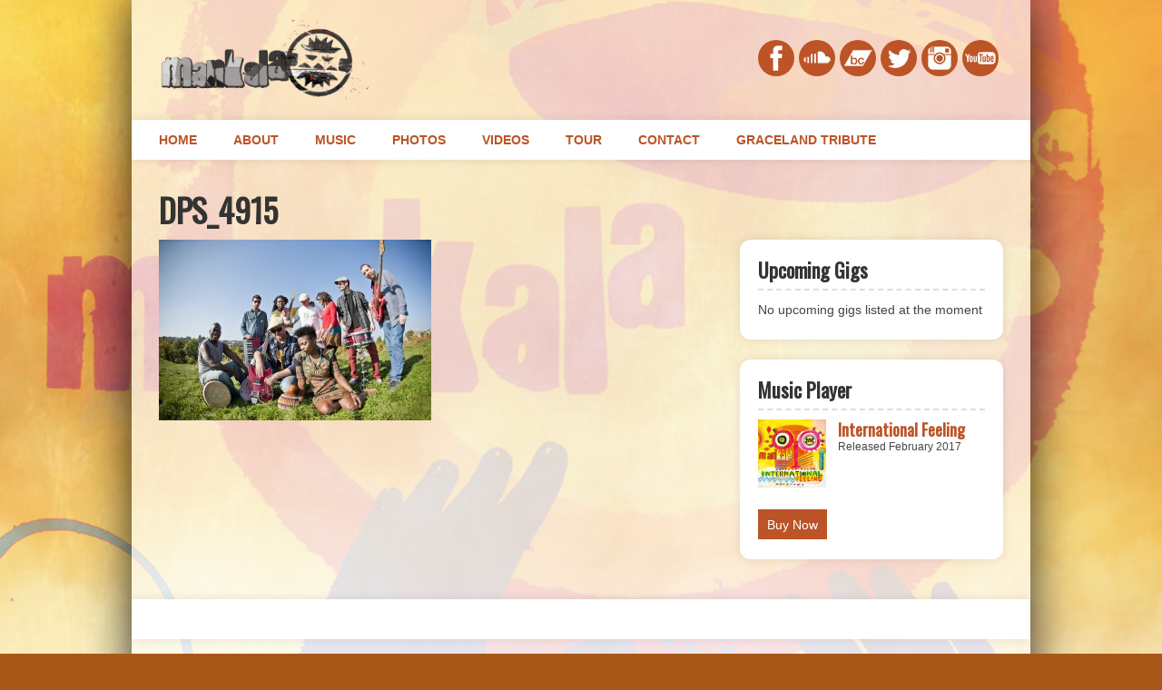

--- FILE ---
content_type: text/html; charset=UTF-8
request_url: http://www.mankalaband.com/latest-photos/dps_4915/
body_size: 4660
content:
<!DOCTYPE HTML>
<html lang="en-US">
<head>
	<meta http-equiv="Content-Type" content="text/html; charset=UTF-8" />
	<meta name="viewport" content="width=device-width, initial-scale=1.0">
	<title>DPS_4915 | Mankala</title>
	<link rel="pingback" href="http://www.mankalaband.com/xmlrpc.php" />
	 	<link rel='dns-prefetch' href='//www.mankalaband.com' />
<link rel='dns-prefetch' href='//s.w.org' />
<link rel="alternate" type="application/rss+xml" title="Mankala &raquo; Feed" href="http://www.mankalaband.com/feed/" />
<link rel="alternate" type="application/rss+xml" title="Mankala &raquo; Comments Feed" href="http://www.mankalaband.com/comments/feed/" />
<link rel="alternate" type="application/rss+xml" title="Mankala &raquo; DPS_4915 Comments Feed" href="http://www.mankalaband.com/latest-photos/dps_4915/feed/" />
		<script type="text/javascript">
			window._wpemojiSettings = {"baseUrl":"https:\/\/s.w.org\/images\/core\/emoji\/12.0.0-1\/72x72\/","ext":".png","svgUrl":"https:\/\/s.w.org\/images\/core\/emoji\/12.0.0-1\/svg\/","svgExt":".svg","source":{"concatemoji":"http:\/\/www.mankalaband.com\/wp-includes\/js\/wp-emoji-release.min.js?ver=5.2.23"}};
			!function(e,a,t){var n,r,o,i=a.createElement("canvas"),p=i.getContext&&i.getContext("2d");function s(e,t){var a=String.fromCharCode;p.clearRect(0,0,i.width,i.height),p.fillText(a.apply(this,e),0,0);e=i.toDataURL();return p.clearRect(0,0,i.width,i.height),p.fillText(a.apply(this,t),0,0),e===i.toDataURL()}function c(e){var t=a.createElement("script");t.src=e,t.defer=t.type="text/javascript",a.getElementsByTagName("head")[0].appendChild(t)}for(o=Array("flag","emoji"),t.supports={everything:!0,everythingExceptFlag:!0},r=0;r<o.length;r++)t.supports[o[r]]=function(e){if(!p||!p.fillText)return!1;switch(p.textBaseline="top",p.font="600 32px Arial",e){case"flag":return s([55356,56826,55356,56819],[55356,56826,8203,55356,56819])?!1:!s([55356,57332,56128,56423,56128,56418,56128,56421,56128,56430,56128,56423,56128,56447],[55356,57332,8203,56128,56423,8203,56128,56418,8203,56128,56421,8203,56128,56430,8203,56128,56423,8203,56128,56447]);case"emoji":return!s([55357,56424,55356,57342,8205,55358,56605,8205,55357,56424,55356,57340],[55357,56424,55356,57342,8203,55358,56605,8203,55357,56424,55356,57340])}return!1}(o[r]),t.supports.everything=t.supports.everything&&t.supports[o[r]],"flag"!==o[r]&&(t.supports.everythingExceptFlag=t.supports.everythingExceptFlag&&t.supports[o[r]]);t.supports.everythingExceptFlag=t.supports.everythingExceptFlag&&!t.supports.flag,t.DOMReady=!1,t.readyCallback=function(){t.DOMReady=!0},t.supports.everything||(n=function(){t.readyCallback()},a.addEventListener?(a.addEventListener("DOMContentLoaded",n,!1),e.addEventListener("load",n,!1)):(e.attachEvent("onload",n),a.attachEvent("onreadystatechange",function(){"complete"===a.readyState&&t.readyCallback()})),(n=t.source||{}).concatemoji?c(n.concatemoji):n.wpemoji&&n.twemoji&&(c(n.twemoji),c(n.wpemoji)))}(window,document,window._wpemojiSettings);
		</script>
		<style type="text/css">
img.wp-smiley,
img.emoji {
	display: inline !important;
	border: none !important;
	box-shadow: none !important;
	height: 1em !important;
	width: 1em !important;
	margin: 0 .07em !important;
	vertical-align: -0.1em !important;
	background: none !important;
	padding: 0 !important;
}
</style>
	<link rel='stylesheet' id='wp-block-library-css'  href='http://www.mankalaband.com/wp-includes/css/dist/block-library/style.min.css?ver=5.2.23' type='text/css' media='all' />
<link rel='stylesheet' id='custom-mediaelement-css'  href='http://www.mankalaband.com/wp-content/themes/soultheme/library/css/mediaelement/mediaelement.min.css?ver=20140416' type='text/css' media='all' />
<link rel='stylesheet' id='screen-css'  href='http://www.mankalaband.com/wp-content/themes/soultheme-child/style.css?ver=1.0' type='text/css' media='screen' />
<script type='text/javascript' src='http://www.mankalaband.com/wp-includes/js/jquery/jquery.js?ver=1.12.4-wp'></script>
<script type='text/javascript' src='http://www.mankalaband.com/wp-includes/js/jquery/jquery-migrate.min.js?ver=1.4.1'></script>
<link rel='https://api.w.org/' href='http://www.mankalaband.com/wp-json/' />
<link rel="EditURI" type="application/rsd+xml" title="RSD" href="http://www.mankalaband.com/xmlrpc.php?rsd" />
<link rel="wlwmanifest" type="application/wlwmanifest+xml" href="http://www.mankalaband.com/wp-includes/wlwmanifest.xml" /> 
<meta name="generator" content="WordPress 5.2.23" />
<link rel='shortlink' href='http://www.mankalaband.com/?p=1830' />
<link rel="alternate" type="application/json+oembed" href="http://www.mankalaband.com/wp-json/oembed/1.0/embed?url=http%3A%2F%2Fwww.mankalaband.com%2Flatest-photos%2Fdps_4915%2F" />
<link rel="alternate" type="text/xml+oembed" href="http://www.mankalaband.com/wp-json/oembed/1.0/embed?url=http%3A%2F%2Fwww.mankalaband.com%2Flatest-photos%2Fdps_4915%2F&#038;format=xml" />
<link href="http://fonts.googleapis.com/css?family=Oswald:400" rel="stylesheet" type="text/css">	<!-- Customizer CSS -->

	<style type="text/css">

		h1, h2, h3, h4, h5, h6 { color: #333333; font-family: Oswald, Helvetica, Arial, sans-serif; text-transform: none; } #site-logo { height: 88px; }#site-logo img { max-height: 88px; }body, #menu-footer-menu a, .wp-playlist-caption, .wp-playlist .wp-playlist-playing .wp-playlist-caption, .wp-playlist .wp-playlist-playing .wp-playlist-item-length { color: #444444; } a, .title-color, .wp-playlist-item:hover .wp-playlist-caption { color: #bc5427; } a:hover, #menu-footer-menu a:hover { color: #d8871e; } input[type="submit"], .icon-social,	.widget .button, .pagination li a { background-color: #bc5427; } input[type="submit"]:hover, .icon-social:hover,	.widget .button:hover, .pagination li a:hover, .pagination li.active a { background-color: #d8871e; } 	</style>
	<style>body { background-color: #a85719; }</style>
</head>

<body class="attachment attachment-template-default attachmentid-1830 attachment-jpeg custom-background">


<div id="page" class="hfeed site">

	
	<header id="masthead" class="site-header" role="banner">

				<div id="site-logo">
			<a href="http://www.mankalaband.com/" title="Mankala" rel="home">
				<img src="http://www.mankalaband.com/wp-content/uploads/2015/10/LogoLogoTypeBW20152.png" alt="Mankala">
			</a>
		</div>
		<div id="social-menu"><h3 class="toggle-button toggle-social">Social</h3><div id="social-networks"><ul class="social-network-menu"><li><a class="icon-social icon-facebook" href="http://www.facebook.com/mankalaband" target="blank">facebook</a></li><li><a class="icon-social icon-soundcloud" href="http://soundcloud.com/mankala-band" target="blank">soundcloud</a></li><li><a class="icon-social icon-bandcamp" href="https://mankalaband.bandcamp.com" target="blank">bandcamp</a></li><li><a class="icon-social icon-twitter" href="https://twitter.com/Mankalaband" target="blank">twitter</a></li><li><a class="icon-social icon-instagram" href="https://instagram.com/mankalaband/" target="blank">instagram</a></li><li><a class="icon-social icon-youtube" href="https://www.youtube.com/user/TheMankalaBand/videos" target="blank">youtube</a></li></ul></div><!-- #social-networks --></div><!-- #social-menu --><nav id="main-menu" class="site-navigation group" role="navigation"><h3 class="toggle-button toggle-menu">Menu</h3><div class="menu-main-menu-container"><ul id="menu-main-menu" class="menu"><li id="menu-item-1804" class="menu-item menu-item-type-post_type menu-item-object-page menu-item-home menu-item-1804"><a href="http://www.mankalaband.com/">Home</a></li>
<li id="menu-item-171" class="menu-item menu-item-type-post_type menu-item-object-page menu-item-171"><a href="http://www.mankalaband.com/about-the-band/">About</a></li>
<li id="menu-item-41" class="menu-item menu-item-type-post_type menu-item-object-page menu-item-41"><a href="http://www.mankalaband.com/music/">Music</a></li>
<li id="menu-item-904" class="menu-item menu-item-type-custom menu-item-object-custom menu-item-has-children menu-item-904"><a href="#">Photos</a>
<ul class="sub-menu">
	<li id="menu-item-128" class="menu-item menu-item-type-post_type menu-item-object-page menu-item-128"><a href="http://www.mankalaband.com/latest-photos/">Current Photos</a></li>
	<li id="menu-item-910" class="menu-item menu-item-type-post_type menu-item-object-page menu-item-910"><a href="http://www.mankalaband.com/along-the-way/">Along The Way</a></li>
	<li id="menu-item-928" class="menu-item menu-item-type-post_type menu-item-object-page menu-item-928"><a href="http://www.mankalaband.com/the-beginning/">The Beginning</a></li>
</ul>
</li>
<li id="menu-item-1313" class="menu-item menu-item-type-custom menu-item-object-custom menu-item-has-children menu-item-1313"><a href="#">Videos</a>
<ul class="sub-menu">
	<li id="menu-item-39" class="menu-item menu-item-type-post_type menu-item-object-page menu-item-39"><a href="http://www.mankalaband.com/videos/">Current Videos</a></li>
	<li id="menu-item-1316" class="menu-item menu-item-type-post_type menu-item-object-page menu-item-1316"><a href="http://www.mankalaband.com/archive-videos/">Archive Videos</a></li>
</ul>
</li>
<li id="menu-item-567" class="menu-item menu-item-type-custom menu-item-object-custom menu-item-has-children menu-item-567"><a href="#">Tour</a>
<ul class="sub-menu">
	<li id="menu-item-161" class="menu-item menu-item-type-post_type menu-item-object-page menu-item-161"><a href="http://www.mankalaband.com/upcoming-gigs/">Upcoming Gigs</a></li>
	<li id="menu-item-160" class="menu-item menu-item-type-post_type menu-item-object-page menu-item-160"><a href="http://www.mankalaband.com/past-gigs/">Past Gigs</a></li>
</ul>
</li>
<li id="menu-item-43" class="menu-item menu-item-type-post_type menu-item-object-page menu-item-43"><a href="http://www.mankalaband.com/contact/">Contact</a></li>
<li id="menu-item-2661" class="menu-item menu-item-type-post_type menu-item-object-page menu-item-2661"><a href="http://www.mankalaband.com/graceland-tribute/">Graceland Tribute</a></li>
</ul></div></nav>
	</header><!-- #masthead -->

		
		
	<div id="main" class="site-main group">
<div id="main-content" class="main-content">

	<div id="primary" class="content-area">

		<div id="content" class="site-content" role="main">
			
		
<article id="post-1830" class="post-1830 attachment type-attachment status-inherit hentry">

	<header class="page-header"><h1 class="page-title">DPS_4915</h1></header>
	<div class="entry-content">

		<p class="attachment"><a href='http://www.mankalaband.com/wp-content/uploads/2014/06/DPS_4915.jpg'><img width="300" height="199" src="http://www.mankalaband.com/wp-content/uploads/2014/06/DPS_4915-300x199.jpg" class="attachment-medium size-medium" alt="" srcset="http://www.mankalaband.com/wp-content/uploads/2014/06/DPS_4915-300x199.jpg 300w, http://www.mankalaband.com/wp-content/uploads/2014/06/DPS_4915-930x619.jpg 930w, http://www.mankalaband.com/wp-content/uploads/2014/06/DPS_4915.jpg 1200w" sizes="(max-width: 300px) 100vw, 300px" /></a></p>

	</div><!-- .entry-content -->

</article><!-- #post-## -->
		</div><!-- #content -->

	</div><!-- #primary -->
	
	
<div id="secondary">

	
	<div id="primary-sidebar" class="primary-sidebar widget-area" role="complementary">

		<aside id="soultheme_gigs_widget-4" class="widget soultheme_gigs_widget"><h3 class="widget-title title"><span>Upcoming Gigs</span></h3>No upcoming gigs listed at the moment</aside><aside id="soultheme_music_widget-4" class="widget soultheme_music_widget"><h3 class="widget-title title"><span>Music Player</span></h3>
	<div class="music-widget-item music-item">

		<div class="music-item-header group">		

			<div class="music-thumb">
	
				<a href="http://www.mankalaband.com/music/international-feeling/" title="Permalink to International Feeling" rel="bookmark">
					<img width="150" height="150" src="http://www.mankalaband.com/wp-content/uploads/2016/12/Front-Cover-AWAL-150x150.jpg" class="attachment-thumbnail size-thumbnail wp-post-image" alt="" srcset="http://www.mankalaband.com/wp-content/uploads/2016/12/Front-Cover-AWAL-150x150.jpg 150w, http://www.mankalaband.com/wp-content/uploads/2016/12/Front-Cover-AWAL-300x300.jpg 300w, http://www.mankalaband.com/wp-content/uploads/2016/12/Front-Cover-AWAL-930x930.jpg 930w, http://www.mankalaband.com/wp-content/uploads/2016/12/Front-Cover-AWAL.jpg 1500w" sizes="(max-width: 150px) 100vw, 150px" />				</a>
	
			</div><!-- .music-thumb -->
	
			<div class="music-info">
	
				<h4 class="music-title">
					<a href="http://www.mankalaband.com/music/international-feeling/" title="Permalink to International Feeling" rel="bookmark">
						International Feeling					</a>
				</h4>
	
									<p class="strapline music-strapline">
						Released February 2017					</p>
					
			</div><!-- .music-info -->
	
		</div><!-- .music-item-header -->

		
		<div class="music-links">

						<a class="button" href="https://mankalaband.bandcamp.com/album/international-feeling">
				Buy Now			</a>
				
			
		</div><!-- .music-links -->

	</div><!-- .music-widget-item -->
	
	
	</aside>
	</div><!-- #primary-sidebar -->

	
</div><!-- #secondary -->	
</div><!-- #main-content -->


	</div><!-- #main -->

	
	<div id="pre-footer"></div>
	<footer id="colophon" class="site-footer" role="contentinfo">

		<div id="footer-content" class="group"><nav id="footer-menu" class="site-navigation group" role="navigation"></nav><div class="site-info"><p>&copy; Mankala 2026 <span class="meta-sep">|</span> All rights reserved<p class="website-credits">Proudly powered by <a href="https://wordpress.org/" title="WordPress">WordPress</a> and <a href="http://www.soultheme.com/" title="SoulTheme" rel="nofollow">SoulTheme</a></p></div><!-- .site-info --></div> <!-- #footer-content -->
	</footer><!-- #colophon -->

	
</div><!-- #page -->


<script type='text/javascript' src='http://www.mankalaband.com/wp-includes/js/comment-reply.min.js?ver=5.2.23'></script>
<script type='text/javascript' src='http://www.mankalaband.com/wp-content/themes/soultheme/library/js/respond.js?ver=1.4.2'></script>
<script type='text/javascript' src='http://www.mankalaband.com/wp-content/themes/soultheme/library/js/jquery.fitvids.js?ver=1.1'></script>
<script type='text/javascript' src='http://www.mankalaband.com/wp-content/themes/soultheme/library/js/script.js?ver=1.0'></script>
<script type='text/javascript' src='http://www.mankalaband.com/wp-content/themes/soultheme/library/js/backstretch.min.js?ver=1.0.0'></script>
<script type='text/javascript'>
/* <![CDATA[ */
var BackStretchImg = {"src":"http:\/\/www.mankalaband.com\/wp-content\/uploads\/2015\/04\/DemoCoverColourfullWebWallPaper2.jpg"};
/* ]]> */
</script>
<script type='text/javascript' src='http://www.mankalaband.com/wp-content/themes/soultheme/library/js/backstretch-set.js?ver=1.0.0'></script>
<script type='text/javascript' src='http://www.mankalaband.com/wp-includes/js/wp-embed.min.js?ver=5.2.23'></script>

</body>
</html>

--- FILE ---
content_type: text/css
request_url: http://www.mankalaband.com/wp-content/themes/soultheme-child/style.css?ver=1.0
body_size: 470
content:
/*
Theme Name:   Mankala
Theme URI:    http://www.mankalaband.com
Description:  Child theme for Mankala
Version:      1.0
Author:       SoulTheme
Author URI:   http://www.soultheme.com
Template:     soultheme
*/

@import url("../soultheme/style.css");

/* Theme customization starts here
-------------------------------------------------------------- */

#page {
	background: #FFF;
	background: rgba(255,255,255,0.65);
}

#site-logo {
	height: 110px;
}
#site-logo img {
	max-height: 110px;
}

hr {
	height: 10px;
	width: 105%;
	margin-left: -2.5%;
	background: url('../soultheme/images/shadow-930.png');
	background-size: 100% 10px;
	border: none;
}


/* Drop sidebar to align with text */
@media only screen and (min-width: 760px) {
	#secondary {
		padding-top: 44px;
	}
	.single-soultheme_music #secondary {
		padding-top: 144px
	}
}


--- FILE ---
content_type: text/css
request_url: http://www.mankalaband.com/wp-content/themes/soultheme/style.css
body_size: 8221
content:
/*
Theme Name:   SoulTheme
Theme URI:    http://www.soultheme.com
Description:  SoulTheme's parent theme for bands and musicians.
Version:      1.0.1
Author:       SoulTheme
Author URI:   http://www.soultheme.com
Tags: 				responsive-layout, custom-background, custom-colors, custom-menu, full-width-template, translation-ready 
License:      GNU General Public License version 3.0
License URI:  http://www.gnu.org/licenses/gpl-3.0.html

*/
/* Reset / Normalise Styles ------------------------------
------------------------------------------------------- */
html, body, div, span, object, iframe,
h1, h2, h3, h4, h5, h6, p, blockquote, pre,
abbr, address, cite, code,
del, dfn, em, img, ins, kbd, q, samp,
small, strong, sub, sup, var,
b, i,
dl, dt, dd, ol, ul, li,
fieldset, form, label, legend,
table, caption, tbody, tfoot, thead, tr, th, td,
article, aside, canvas, details, figcaption, figure,
footer, header, hgroup, menu, nav, section, summary,
time, mark, audio, video {
  margin: 0;
  padding: 0;
  border: 0;
  outline: 0;
  font-size: 100%;
  vertical-align: baseline;
  background: transparent;
}

article, aside, details, figcaption, figure,
footer, header, hgroup, menu, nav, section {
  display: block;
}

ol, ul {
  list-style: none;
}

blockquote, q {
  quotes: none;
}

blockquote:before, blockquote:after,
q:before, q:after {
  content: '';
  content: none;
}

a {
  margin: 0;
  padding: 0;
  font-size: 100%;
  vertical-align: baseline;
  background: transparent;
}

ins {
  background-color: #ff9;
  color: #000;
  text-decoration: none;
}

mark {
  background-color: #ff9;
  color: #000;
  font-style: italic;
  font-weight: bold;
}

del {
  text-decoration: line-through;
}

abbr[title], dfn[title] {
  border-bottom: 1px dotted;
  cursor: help;
}

table {
  border-collapse: collapse;
  border-spacing: 0;
}

hr {
  display: block;
  height: 1px;
  border: 0;
  border-top: 1px solid #cccccc;
  margin: 1em 0;
  padding: 0;
}

input, select {
  vertical-align: middle;
}

sub {
  vertical-align: sub;
  font-size: smaller;
}

sup {
  vertical-align: super;
  font-size: smaller;
}

*, *:before, *:after {
  -webkit-box-sizing: border-box;
  -moz-box-sizing: border-box;
  box-sizing: border-box;
}

/* Basic Styles and Typography ---------------------------
------------------------------------------------------- */
body {
  background: #ac5220;
  color: #787878;
  font-family: Helvetica, Arial, sans-serif;
  font-size: 14px;
  line-height: 22px;
}

a {
  color: #c55d24;
  text-decoration: none;
  -webkit-transition-property: color;
  -moz-transition-property: color;
  -o-transition-property: color;
  transition-property: color;
  -webkit-transition-duration: 0.2s;
  -moz-transition-duration: 0.2s;
  -o-transition-duration: 0.2s;
  transition-duration: 0.2s;
}
a:hover {
  color: #333333;
}

h1 {
  font-size: 36px;
  line-height: 44px;
  margin: 11px 0;
  padding: 11px 0;
}

h1.page-title {
  margin: 0;
}

h2 {
  font-size: 30px;
  line-height: 33px;
  margin: 11px 0;
  padding: 11px 0;
}

h3 {
  font-size: 22px;
  line-height: 22px;
  margin: 11px 0 0;
  padding: 11px 0;
}

h4 {
  font-size: 18px;
  line-height: 22px;
}

h5 {
  font-size: 16px;
  line-height: 22px;
}

h6 {
  font-size: 14px;
  line-height: 22px;
}

h1, h2, h3, h4, h5, h6 {
  color: #555555;
}

.title-color {
  color: #c55d24;
}

p {
  margin-bottom: 22px;
  text-align: justify;
}

ul, ol {
  margin: 22px 0 22px 20px;
}

ul {
  list-style: disc;
}

ol {
  list-style: decimal;
}

ul ul,
ol ol {
  margin-top: 0;
  margin-bottom: 0;
}

address {
  margin-bottom: 22px;
}

form {
  margin-bottom: 22px;
}

small {
  font-size: 75%;
}

img {
  width: inherit;
  max-width: 100%;
  height: auto;
}

blockquote {
  margin-bottom: 22px;
  padding: 11px 20px;
  background: #FFF;
  font-weight: 700;
}

blockquote p:last-of-type {
  margin-bottom: 0;
}

blockquote cite {
  font-weight: 400;
  display: block;
  text-align: right;
}

q:before,
q:after {
  content: '"';
}

table {
  border-collapse: collapse;
}

table, th, td {
  padding: 4.5px 10px;
  border: 1px dashed #dddddd;
  text-align: left;
}

table {
  max-width: 100%;
  overflow: scroll;
}

dl {
  margin-bottom: 22px;
}

dt {
  font-weight: bold;
}

dd {
  padding-left: 10px;
}

input[type="email"],
input[type="text"],
input[type="search"],
input[type="submit"],
input[type="tel"],
input[type="password"],
input[type="url"],
textarea {
  position: relative;
  max-width: 100%;
  margin: 5.5px 5px 5.5px 0;
  padding: 5.5px 10px;
  line-height: 22px;
  background: #FFF;
  color: #787878;
  border: none;
  font-size: 14px;
  -webkit-appearance: none;
  -moz-appearance: none;
  appearance: none;
  -webkit-border-radius: 0px;
  -moz-border-radius: 0px;
  -ms-border-radius: 0px;
  -o-border-radius: 0px;
  border-radius: 0px;
  -webkit-box-shadow: rgba(0, 0, 0, 0.2) 0 0 5px;
  -moz-box-shadow: rgba(0, 0, 0, 0.2) 0 0 5px;
  box-shadow: rgba(0, 0, 0, 0.2) 0 0 5px;
}

label {
  margin: 0;
  position: relative;
  max-width: 100%;
  margin: 5.5px 0;
  -webkit-appearance: none;
  -moz-appearance: none;
  appearance: none;
  -webkit-border-radius: 0px;
  -moz-border-radius: 0px;
  -ms-border-radius: 0px;
  -o-border-radius: 0px;
  border-radius: 0px;
  padding: 5.5px 10px 5.5px 0;
}

.button,
input[type="submit"],
.tag-links a {
  display: inline-block;
  margin: 0 5px 5.5px 0;
  padding: 5.5px 10px;
  background: #FFF;
  cursor: pointer;
  -webkit-box-shadow: rgba(0, 0, 0, 0.2) 0 0 5px;
  -moz-box-shadow: rgba(0, 0, 0, 0.2) 0 0 5px;
  box-shadow: rgba(0, 0, 0, 0.2) 0 0 5px;
  -webkit-transition-property: all;
  -moz-transition-property: all;
  -o-transition-property: all;
  transition-property: all;
  -webkit-transition-duration: 0.2s;
  -moz-transition-duration: 0.2s;
  -o-transition-duration: 0.2s;
  transition-duration: 0.2s;
}
.button:hover,
input[type="submit"]:hover,
.tag-links a:hover {
  -webkit-box-shadow: rgba(0, 0, 0, 0.4) 0 0 10px;
  -moz-box-shadow: rgba(0, 0, 0, 0.4) 0 0 10px;
  box-shadow: rgba(0, 0, 0, 0.4) 0 0 10px;
}

input[type="submit"] {
  padding-left: 30px;
  padding-right: 30px;
  background: #c55d24;
  color: #FFF;
  font-weight: 700;
  text-transform: uppercase;
}
input[type="submit"]:hover {
  background-color: #333333;
}

/* Basic Layout ------------------------------------------
------------------------------------------------------- */
#page {
  position: relative;
  max-width: 600px;
  margin: 0 auto;
  background: #FFF;
  background: rgba(255, 255, 255, 0.9);
  -webkit-box-shadow: rgba(0, 0, 0, 0.8) 0 0 50px;
  -moz-box-shadow: rgba(0, 0, 0, 0.8) 0 0 50px;
  box-shadow: rgba(0, 0, 0, 0.8) 0 0 50px;
}
@media only screen and (min-width: 760px) {
  #page {
    width: 90%;
    max-width: 990px;
  }
}

#masthead {
  position: relative;
  margin-bottom: 22px;
  padding: 22px 0 0;
  background: #FFF;
  -webkit-box-shadow: rgba(0, 0, 0, 0.1) 0 0 11px;
  -moz-box-shadow: rgba(0, 0, 0, 0.1) 0 0 11px;
  box-shadow: rgba(0, 0, 0, 0.1) 0 0 11px;
}
@media only screen and (min-width: 760px) {
  #masthead {
    min-height: 176px;
    background: none;
    -webkit-box-shadow: none;
    -moz-box-shadow: none;
    box-shadow: none;
  }
}

#main-menu {
  width: 100%;
  background: #FFF;
  clear: both;
}
@media only screen and (min-width: 760px) {
  #main-menu {
    -webkit-box-shadow: rgba(0, 0, 0, 0.1) 0 0 11px;
    -moz-box-shadow: rgba(0, 0, 0, 0.1) 0 0 11px;
    box-shadow: rgba(0, 0, 0, 0.1) 0 0 11px;
  }
}

#main {
  padding: 0 3.030303%;
  /* 30/990 */
}

@media only screen and (min-width: 760px) {
  #primary {
    float: left;
    width: 68.817204%;
    /* 640/930 */
    padding-right: 3.225806%;
    /* 30/930 */
  }
}

@media only screen and (min-width: 760px) {
  #secondary {
    float: left;
    width: 31.182796%;
    /* 290/930 */
  }
}

.full-width #primary {
  width: 100%;
  padding-right: 0;
}

#colophon {
  padding-bottom: 22px;
}

.section, .comment-list > .comment {
  width: 105%;
  padding: 0 2.5%;
  margin: 0 -2.5% 11px;
  padding-bottom: 33px;
  background: url(images/shadow-930.png) no-repeat 50% bottom;
  -webkit-background-size: 100% 22px;
  -moz-background-size: 100% 22px;
  -o-background-size: 100% 22px;
  background-size: 100% 22px;
}

/* Header ------------------------------------------------
------------------------------------------------------- */
#site-logo {
  width: 55%;
  margin: 0 0 11px 2%;
}
@media only screen and (min-width: 760px) {
  #site-logo {
    width: 37%;
    float: left;
    margin: 0 0 22px 3%;
    text-align: left;
  }
}

#site-logo img {
  max-height: 88px;
}

#site-logo h2 {
  margin: 0;
}

#site-logo h3 {
  margin: 0;
  padding: 0;
}

#social-networks {
  display: none;
  margin: 11px 0 0;
  padding: 22px 0 11px;
  background: url("images/shadow-rpt.png") repeat-x 50% top;
  text-align: center;
}
@media only screen and (min-width: 760px) {
  #social-networks {
    display: block;
    background: none;
    max-width: 57%;
    float: right;
    margin: 11px 3% 22px 0;
    padding-top: 11px;
  }
}

#social-menu.toggled-on #social-networks {
  display: block;
}

.social-network-menu {
  max-width: 200px;
  margin: 0 auto;
  padding: 0;
  list-style: none;
}
@media only screen and (min-width: 400px) {
  .social-network-menu {
    max-width: none;
    margin: 0;
  }
}

.social-network-menu li {
  padding: 0;
  margin: 0 5px 5px 0;
  display: inline-block;
}

.icon-social {
  display: block;
  width: 40px;
  height: 40px;
  background-color: #c55d24;
  text-indent: -9999px;
  -webkit-border-radius: 20px;
  -moz-border-radius: 20px;
  -ms-border-radius: 20px;
  -o-border-radius: 20px;
  border-radius: 20px;
  -webkit-transition-property: all;
  -moz-transition-property: all;
  -o-transition-property: all;
  transition-property: all;
  -webkit-transition-duration: 0.3s;
  -moz-transition-duration: 0.3s;
  -o-transition-duration: 0.3s;
  transition-duration: 0.3s;
}
.icon-social:hover {
  background-color: #333333;
}

.icon-amazon {
  background-image: url("images/social/icon-amazon.png");
}
@media (-webkit-min-device-pixel-ratio: 1.5), (min--moz-device-pixel-ratio: 1.5), (-o-min-device-pixel-ratio: 3 / 2), (min-device-pixel-ratio: 1.5), (min-resolution: 1.5dppx) {
  .icon-amazon {
    background-image: url("images/social/icon-amazon-2x.png");
    -webkit-background-size: 40px 40px;
    -moz-background-size: 40px 40px;
    background-size: 40px 40px;
  }
}

.icon-bandcamp {
  background-image: url("images/social/icon-bandcamp.png");
}
@media (-webkit-min-device-pixel-ratio: 1.5), (min--moz-device-pixel-ratio: 1.5), (-o-min-device-pixel-ratio: 3 / 2), (min-device-pixel-ratio: 1.5), (min-resolution: 1.5dppx) {
  .icon-bandcamp {
    background-image: url("images/social/icon-bandcamp-2x.png");
    -webkit-background-size: 40px 40px;
    -moz-background-size: 40px 40px;
    background-size: 40px 40px;
  }
}

.icon-beatport {
  background-image: url("images/social/icon-beatport.png");
}
@media (-webkit-min-device-pixel-ratio: 1.5), (min--moz-device-pixel-ratio: 1.5), (-o-min-device-pixel-ratio: 3 / 2), (min-device-pixel-ratio: 1.5), (min-resolution: 1.5dppx) {
  .icon-beatport {
    background-image: url("images/social/icon-beatport-2x.png");
    -webkit-background-size: 40px 40px;
    -moz-background-size: 40px 40px;
    background-size: 40px 40px;
  }
}

.icon-email {
  background-image: url("images/social/icon-email.png");
}
@media (-webkit-min-device-pixel-ratio: 1.5), (min--moz-device-pixel-ratio: 1.5), (-o-min-device-pixel-ratio: 3 / 2), (min-device-pixel-ratio: 1.5), (min-resolution: 1.5dppx) {
  .icon-email {
    background-image: url("images/social/icon-email-2x.png");
    -webkit-background-size: 40px 40px;
    -moz-background-size: 40px 40px;
    background-size: 40px 40px;
  }
}

.icon-facebook {
  background-image: url("images/social/icon-facebook.png");
}
@media (-webkit-min-device-pixel-ratio: 1.5), (min--moz-device-pixel-ratio: 1.5), (-o-min-device-pixel-ratio: 3 / 2), (min-device-pixel-ratio: 1.5), (min-resolution: 1.5dppx) {
  .icon-facebook {
    background-image: url("images/social/icon-facebook-2x.png");
    -webkit-background-size: 40px 40px;
    -moz-background-size: 40px 40px;
    background-size: 40px 40px;
  }
}

.icon-flickr {
  background-image: url("images/social/icon-flickr.png");
}
@media (-webkit-min-device-pixel-ratio: 1.5), (min--moz-device-pixel-ratio: 1.5), (-o-min-device-pixel-ratio: 3 / 2), (min-device-pixel-ratio: 1.5), (min-resolution: 1.5dppx) {
  .icon-flickr {
    background-image: url("images/social/icon-flickr-2x.png");
    -webkit-background-size: 40px 40px;
    -moz-background-size: 40px 40px;
    background-size: 40px 40px;
  }
}

.icon-googleplus {
  background-image: url("images/social/icon-google-plus.png");
}
@media (-webkit-min-device-pixel-ratio: 1.5), (min--moz-device-pixel-ratio: 1.5), (-o-min-device-pixel-ratio: 3 / 2), (min-device-pixel-ratio: 1.5), (min-resolution: 1.5dppx) {
  .icon-googleplus {
    background-image: url("images/social/icon-google-plus-2x.png");
    -webkit-background-size: 40px 40px;
    -moz-background-size: 40px 40px;
    background-size: 40px 40px;
  }
}

.icon-grooveshark {
  background-image: url("images/social/icon-grooveshark.png");
}
@media (-webkit-min-device-pixel-ratio: 1.5), (min--moz-device-pixel-ratio: 1.5), (-o-min-device-pixel-ratio: 3 / 2), (min-device-pixel-ratio: 1.5), (min-resolution: 1.5dppx) {
  .icon-grooveshark {
    background-image: url("images/social/icon-grooveshark-2x.png");
    -webkit-background-size: 40px 40px;
    -moz-background-size: 40px 40px;
    background-size: 40px 40px;
  }
}

.icon-instagram {
  background-image: url("images/social/icon-instagram.png");
}
@media (-webkit-min-device-pixel-ratio: 1.5), (min--moz-device-pixel-ratio: 1.5), (-o-min-device-pixel-ratio: 3 / 2), (min-device-pixel-ratio: 1.5), (min-resolution: 1.5dppx) {
  .icon-instagram {
    background-image: url("images/social/icon-instagram-2x.png");
    -webkit-background-size: 40px 40px;
    -moz-background-size: 40px 40px;
    background-size: 40px 40px;
  }
}

.icon-itunes {
  background-image: url("images/social/icon-itunes.png");
}
@media (-webkit-min-device-pixel-ratio: 1.5), (min--moz-device-pixel-ratio: 1.5), (-o-min-device-pixel-ratio: 3 / 2), (min-device-pixel-ratio: 1.5), (min-resolution: 1.5dppx) {
  .icon-itunes {
    background-image: url("images/social/icon-itunes-2x.png");
    -webkit-background-size: 40px 40px;
    -moz-background-size: 40px 40px;
    background-size: 40px 40px;
  }
}

.icon-lastfm {
  background-image: url("images/social/icon-lastfm.png");
}
@media (-webkit-min-device-pixel-ratio: 1.5), (min--moz-device-pixel-ratio: 1.5), (-o-min-device-pixel-ratio: 3 / 2), (min-device-pixel-ratio: 1.5), (min-resolution: 1.5dppx) {
  .icon-lastfm {
    background-image: url("images/social/icon-lastfm-2x.png");
    -webkit-background-size: 40px 40px;
    -moz-background-size: 40px 40px;
    background-size: 40px 40px;
  }
}

.icon-linkedin {
  background-image: url("images/social/icon-linkedin.png");
}
@media (-webkit-min-device-pixel-ratio: 1.5), (min--moz-device-pixel-ratio: 1.5), (-o-min-device-pixel-ratio: 3 / 2), (min-device-pixel-ratio: 1.5), (min-resolution: 1.5dppx) {
  .icon-linkedin {
    background-image: url("images/social/icon-linkedin-2x.png");
    -webkit-background-size: 40px 40px;
    -moz-background-size: 40px 40px;
    background-size: 40px 40px;
  }
}

.icon-mixcloud {
  background-image: url("images/social/icon-mixcloud.png");
}
@media (-webkit-min-device-pixel-ratio: 1.5), (min--moz-device-pixel-ratio: 1.5), (-o-min-device-pixel-ratio: 3 / 2), (min-device-pixel-ratio: 1.5), (min-resolution: 1.5dppx) {
  .icon-mixcloud {
    background-image: url("images/social/icon-mixcloud-2x.png");
    -webkit-background-size: 40px 40px;
    -moz-background-size: 40px 40px;
    background-size: 40px 40px;
  }
}

.icon-myspace {
  background-image: url("images/social/icon-myspace.png");
}
@media (-webkit-min-device-pixel-ratio: 1.5), (min--moz-device-pixel-ratio: 1.5), (-o-min-device-pixel-ratio: 3 / 2), (min-device-pixel-ratio: 1.5), (min-resolution: 1.5dppx) {
  .icon-myspace {
    background-image: url("images/social/icon-myspace-2x.png");
    -webkit-background-size: 40px 40px;
    -moz-background-size: 40px 40px;
    background-size: 40px 40px;
  }
}

.icon-picasa {
  background-image: url("images/social/icon-picasa.png");
}
@media (-webkit-min-device-pixel-ratio: 1.5), (min--moz-device-pixel-ratio: 1.5), (-o-min-device-pixel-ratio: 3 / 2), (min-device-pixel-ratio: 1.5), (min-resolution: 1.5dppx) {
  .icon-picasa {
    background-image: url("images/social/icon-picasa-2x.png");
    -webkit-background-size: 40px 40px;
    -moz-background-size: 40px 40px;
    background-size: 40px 40px;
  }
}

.icon-pinterest {
  background-image: url("images/social/icon-pinterest.png");
}
@media (-webkit-min-device-pixel-ratio: 1.5), (min--moz-device-pixel-ratio: 1.5), (-o-min-device-pixel-ratio: 3 / 2), (min-device-pixel-ratio: 1.5), (min-resolution: 1.5dppx) {
  .icon-pinterest {
    background-image: url("images/social/icon-pinterest-2x.png");
    -webkit-background-size: 40px 40px;
    -moz-background-size: 40px 40px;
    background-size: 40px 40px;
  }
}

.icon-purevolume {
  background-image: url("images/social/icon-purevolume.png");
}
@media (-webkit-min-device-pixel-ratio: 1.5), (min--moz-device-pixel-ratio: 1.5), (-o-min-device-pixel-ratio: 3 / 2), (min-device-pixel-ratio: 1.5), (min-resolution: 1.5dppx) {
  .icon-purevolume {
    background-image: url("images/social/icon-purevolume-2x.png");
    -webkit-background-size: 40px 40px;
    -moz-background-size: 40px 40px;
    background-size: 40px 40px;
  }
}

.icon-reverbnation {
  background-image: url("images/social/icon-reverbnation.png");
}
@media (-webkit-min-device-pixel-ratio: 1.5), (min--moz-device-pixel-ratio: 1.5), (-o-min-device-pixel-ratio: 3 / 2), (min-device-pixel-ratio: 1.5), (min-resolution: 1.5dppx) {
  .icon-reverbnation {
    background-image: url("images/social/icon-reverbnation-2x.png");
    -webkit-background-size: 40px 40px;
    -moz-background-size: 40px 40px;
    background-size: 40px 40px;
  }
}

.icon-rss {
  background-image: url("images/social/icon-rss.png");
}
@media (-webkit-min-device-pixel-ratio: 1.5), (min--moz-device-pixel-ratio: 1.5), (-o-min-device-pixel-ratio: 3 / 2), (min-device-pixel-ratio: 1.5), (min-resolution: 1.5dppx) {
  .icon-rss {
    background-image: url("images/social/icon-rss-2x.png");
    -webkit-background-size: 40px 40px;
    -moz-background-size: 40px 40px;
    background-size: 40px 40px;
  }
}

.icon-soundcloud {
  background-image: url("images/social/icon-soundcloud.png");
}
@media (-webkit-min-device-pixel-ratio: 1.5), (min--moz-device-pixel-ratio: 1.5), (-o-min-device-pixel-ratio: 3 / 2), (min-device-pixel-ratio: 1.5), (min-resolution: 1.5dppx) {
  .icon-soundcloud {
    background-image: url("images/social/icon-soundcloud-2x.png");
    -webkit-background-size: 40px 40px;
    -moz-background-size: 40px 40px;
    background-size: 40px 40px;
  }
}

.icon-spotify {
  background-image: url("images/social/icon-spotify.png");
}
@media (-webkit-min-device-pixel-ratio: 1.5), (min--moz-device-pixel-ratio: 1.5), (-o-min-device-pixel-ratio: 3 / 2), (min-device-pixel-ratio: 1.5), (min-resolution: 1.5dppx) {
  .icon-spotify {
    background-image: url("images/social/icon-spotify-2x.png");
    -webkit-background-size: 40px 40px;
    -moz-background-size: 40px 40px;
    background-size: 40px 40px;
  }
}

.icon-tumblr {
  background-image: url("images/social/icon-tumblr.png");
}
@media (-webkit-min-device-pixel-ratio: 1.5), (min--moz-device-pixel-ratio: 1.5), (-o-min-device-pixel-ratio: 3 / 2), (min-device-pixel-ratio: 1.5), (min-resolution: 1.5dppx) {
  .icon-tumblr {
    background-image: url("images/social/icon-tumblr-2x.png");
    -webkit-background-size: 40px 40px;
    -moz-background-size: 40px 40px;
    background-size: 40px 40px;
  }
}

.icon-twitter {
  background-image: url("images/social/icon-twitter.png");
}
@media (-webkit-min-device-pixel-ratio: 1.5), (min--moz-device-pixel-ratio: 1.5), (-o-min-device-pixel-ratio: 3 / 2), (min-device-pixel-ratio: 1.5), (min-resolution: 1.5dppx) {
  .icon-twitter {
    background-image: url("images/social/icon-twitter-2x.png");
    -webkit-background-size: 40px 40px;
    -moz-background-size: 40px 40px;
    background-size: 40px 40px;
  }
}

.icon-youtube {
  background-image: url("images/social/icon-youtube.png");
}
@media (-webkit-min-device-pixel-ratio: 1.5), (min--moz-device-pixel-ratio: 1.5), (-o-min-device-pixel-ratio: 3 / 2), (min-device-pixel-ratio: 1.5), (min-resolution: 1.5dppx) {
  .icon-youtube {
    background-image: url("images/social/icon-youtube-2x.png");
    -webkit-background-size: 40px 40px;
    -moz-background-size: 40px 40px;
    background-size: 40px 40px;
  }
}

.icon-vimeo {
  background-image: url("images/social/icon-vimeo.png");
}
@media (-webkit-min-device-pixel-ratio: 1.5), (min--moz-device-pixel-ratio: 1.5), (-o-min-device-pixel-ratio: 3 / 2), (min-device-pixel-ratio: 1.5), (min-resolution: 1.5dppx) {
  .icon-vimeo {
    background-image: url("images/social/icon-vimeo-2x.png");
    -webkit-background-size: 40px 40px;
    -moz-background-size: 40px 40px;
    background-size: 40px 40px;
  }
}

.toggle-button {
  width: 40px;
  height: 40px;
  position: absolute;
  top: 30px;
  right: 20px;
  margin: 0;
  background-color: #FFF;
  background-repeat: no-repeat;
  background-position: 0 0;
  -webkit-box-shadow: rgba(0, 0, 0, 0.2) 0 0 5px;
  -moz-box-shadow: rgba(0, 0, 0, 0.2) 0 0 5px;
  box-shadow: rgba(0, 0, 0, 0.2) 0 0 5px;
  -webkit-border-radius: 5px;
  -moz-border-radius: 5px;
  -ms-border-radius: 5px;
  -o-border-radius: 5px;
  border-radius: 5px;
  cursor: pointer;
  text-indent: -9999px;
}
@media only screen and (min-width: 760px) {
  .toggle-button {
    display: none;
  }
}

.toggled-on .toggle-button {
  -webkit-box-shadow: rgba(0, 0, 0, 0.6) 0 0 8px;
  -moz-box-shadow: rgba(0, 0, 0, 0.6) 0 0 8px;
  box-shadow: rgba(0, 0, 0, 0.6) 0 0 8px;
}

.toggle-social {
  right: 70px;
  background-image: url("images/icon-social-dark.png");
}
@media (-webkit-min-device-pixel-ratio: 1.5), (min--moz-device-pixel-ratio: 1.5), (-o-min-device-pixel-ratio: 3 / 2), (min-device-pixel-ratio: 1.5), (min-resolution: 1.5dppx) {
  .toggle-social {
    background-image: url("images/icon-social-dark-2x.png");
    -webkit-background-size: 40px 40px;
    -moz-background-size: 40px 40px;
    background-size: 40px 40px;
  }
}

.toggle-menu {
  background-image: url("images/icon-menu-dark.png");
}
@media (-webkit-min-device-pixel-ratio: 1.5), (min--moz-device-pixel-ratio: 1.5), (-o-min-device-pixel-ratio: 3 / 2), (min-device-pixel-ratio: 1.5), (min-resolution: 1.5dppx) {
  .toggle-menu {
    background-image: url("images/icon-menu-dark-2x.png");
    -webkit-background-size: 40px 40px;
    -moz-background-size: 40px 40px;
    background-size: 40px 40px;
  }
}

/* Main Menu ---------------------------------------------
------------------------------------------------------- */
.menu-main-menu-container {
  display: none;
  padding: 22px 20px 20px;
  background: url("images/shadow-rpt.png") repeat-x 50% top;
}
@media only screen and (min-width: 760px) {
  .menu-main-menu-container {
    display: block;
    padding: 0 10px;
    background: none;
  }
}

#main-menu.toggled-on .menu-main-menu-container {
  display: block;
}

#main-menu ul {
  list-style: none;
  margin: 0;
}

#main-menu > div > ul {
  border-bottom: 1px solid #efefef;
}
@media only screen and (min-width: 760px) {
  #main-menu > div > ul {
    border: none;
  }
}

#main-menu ul li {
  position: relative;
  margin: -1px 0 -2px;
  border-top: 1px solid #efefef;
  font-size: 16px;
  line-height: 16.5px;
  font-weight: 700;
  text-transform: uppercase;
}
@media only screen and (min-width: 760px) {
  #main-menu ul li {
    float: left;
    margin: 0;
    padding: 0;
    line-height: 22px;
    border: none;
    outline: none;
    font-size: 14px;
  }
  #main-menu ul li:hover {
    background-image: -webkit-gradient(linear, 50% 0%, 50% 100%, color-stop(0%, #ffffff), color-stop(100%, #eaeaea));
    background-image: -webkit-linear-gradient(#ffffff, #eaeaea);
    background-image: -moz-linear-gradient(#ffffff, #eaeaea);
    background-image: -o-linear-gradient(#ffffff, #eaeaea);
    background-image: linear-gradient(#ffffff, #eaeaea);
  }
}

#main-menu ul li a {
  display: block;
  padding: 11px 10px;
}
@media only screen and (min-width: 760px) {
  #main-menu ul li a {
    padding: 11px 20px;
  }
}

#main-menu li ul {
  display: none;
  margin: 0;
  padding-left: 10px;
}
@media only screen and (min-width: 760px) {
  #main-menu li ul {
    position: absolute;
    z-index: 9999;
    top: 44px;
    left: 0;
    padding: 0;
    min-width: 160px;
    background: #FFF;
    -webkit-box-shadow: rgba(0, 0, 0, 0.5) 0 3px 10px;
    -moz-box-shadow: rgba(0, 0, 0, 0.5) 0 3px 10px;
    box-shadow: rgba(0, 0, 0, 0.5) 0 3px 10px;
  }
}

#main-menu li:hover > ul {
  display: block;
}

#main-menu li ul a {
  width: 180px;
  padding-bottom: 10px;
}

#main-menu li li ul {
  left: 180px;
  top: 0;
}

#main-menu ul a:active {
  -webkit-box-shadow: rgba(0, 0, 0, 0.2) 0 0 10px 1px inset;
  -moz-box-shadow: rgba(0, 0, 0, 0.2) 0 0 10px 1px inset;
  box-shadow: rgba(0, 0, 0, 0.2) 0 0 10px 1px inset;
}

/* News Excerpts -----------------------------------------
------------------------------------------------------- */
.sticky {
  margin: 0 0 22px;
  padding-bottom: 11px;
  width: 100%;
  background: #FFF;
  -webkit-border-radius: 12px;
  -moz-border-radius: 12px;
  -ms-border-radius: 12px;
  -o-border-radius: 12px;
  border-radius: 12px;
  -webkit-box-shadow: rgba(0, 0, 0, 0.1) 0 0 11px;
  -moz-box-shadow: rgba(0, 0, 0, 0.1) 0 0 11px;
  box-shadow: rgba(0, 0, 0, 0.1) 0 0 11px;
}

.entry-header.section, .comment-list > .entry-header.comment {
  padding-bottom: 44px;
  margin-bottom: 0;
}

.entry-header {
  padding-bottom: 21px;
  margin-bottom: 21px;
  border-bottom: 2px dashed #c4c4c4;
}

h1.entry-title {
  margin-bottom: 0;
}

h2.entry-title {
  font-size: 36px;
  line-height: 44px;
  margin: 11px 0;
  padding: 11px 0;
  margin: 0;
}

.excerpt-list {
  text-align: center;
}
@media only screen and (min-width: 760px) {
  .excerpt-list {
    text-align: left;
  }
}

.excerpt-thumb {
  width: 132px;
  margin: 0 auto 22px;
}
@media only screen and (min-width: 760px) {
  .excerpt-thumb {
    float: left;
    margin-right: 28px;
  }
}

@media only screen and (min-width: 760px) {
  .excerpt-content {
    min-height: 132px;
    margin-left: 160px;
  }
}

.excerpt-content .excerpt-title {
  padding: 0;
  margin: 0 0 11px;
}

.excerpt-entry {
  padding: 11px 30px;
}
@media only screen and (min-width: 760px) {
  .excerpt-entry {
    padding: 0;
  }
}

.post-meta {
  font-weight: 700;
}

.read-more {
  font-weight: 700;
  text-transform: lowercase;
  display: inline-block;
}

.navigation a {
  font-weight: 700;
}

.tag-links {
  display: block;
  margin: 22px 0;
  padding: 0;
}

.bypostauthor {
  width: inherit;
}

.pagination {
  text-align: center;
}

.pagination li {
  display: inline;
}

.pagination li a,
.pagination li a:hover,
.pagination li.active a,
.pagination li.disabled {
  display: inline-block;
  margin: 0 5px 11px;
  padding: 5.5px 12px;
  background-color: #c55d24;
  color: #FFF;
  text-decoration: none;
  cursor: pointer;
}

.pagination li a:hover,
.pagination li.active a {
  background-color: #333333;
}

.nav-links {
  margin-bottom: 11px;
}

.comments-title {
  margin-bottom: 22px;
}

.comment-list {
  list-style: none;
  margin-left: 0;
}

.comment .children {
  list-style: none;
}

.comment-list .children {
  margin-left: 0px;
}

.comment-list .children .comment {
  border-left: 2px dotted #c4c4c4;
  padding-left: 20px;
  padding-top: 22px;
}

.comment-author cite {
  font-weight: 700;
  font-style: normal;
}

.comment-meta {
  font-weight: 700;
}

.comment-reply-link {
  position: relative;
  color: #555555;
  top: -10px;
  font-weight: 700;
}
.comment-reply-link:hover {
  color: #333333;
}

.comment-reply-title {
  margin-bottom: 22px;
}

.form-allowed-tags {
  font-size: 12px;
  margin-left: 105px;
  max-width: 400px;
}

.form-submit {
  margin-left: 105px;
}

#cancel-comment-reply-link {
  text-transform: lowercase;
  color: #787878;
}

#cancel-comment-reply-link:hover {
  color: #555555;
}

#cancel-comment-reply-link:before {
  content: " - ";
}

.gallery-item {
  margin: 0 0 22px !important;
}

.gallery-icon {
  height: 154px;
}

.gallery img {
  border: none !important;
}

.gallery-caption {
  font-size: 12px;
  font-style: italic;
  text-align: center;
}

/* Gig Index / Single / Widget ---------------------------
------------------------------------------------------- */
#gig-index-table * {
  border: none;
}

#gig-index-table {
  padding: 22px 0;
  font-weight: 700;
  overflow-x: auto;
}

#gig-index-table tbody {
  white-space: nowrap;
}

#gig-index-table td,
#gig-index-table th {
  padding: 22px 5px;
}
@media only screen and (min-width: 760px) {
  #gig-index-table td,
  #gig-index-table th {
    font-size: 16px;
  }
}

#gig-index-table tr.odd {
  background: rgba(255, 255, 255, 0.5);
}

@media only screen and (min-width: 760px) {
  #gig-index-table .gig-date {
    padding-left: 20px;
  }
}

#gig-index-table .gig-location {
  font-weight: 400;
}

#gig-index-table .gig-venue,
#gig-index-table .gig-location {
  text-align: left;
}

#gig-index-table .button {
  display: inline;
}

.gig-table-title-row {
  background: #FFF;
}

.sold-out {
  color: #b00000;
  font-weight: 700;
}

.gig-index-item .sold-out {
  margin-right: 10px;
}

.gig-single-item .gig-date {
  margin: 11px 0;
  padding: 0;
}

.gig-single-item .gig-venue {
  margin: 11px 0;
  padding: 0;
}

.gig-single-item .gig-location {
  margin: 11px 0;
  padding: 0;
}

.gig-meta {
  margin-bottom: 11px;
}

.gig-meta span {
  font-weight: 700;
}

.meta-sep {
  padding: 0 5px;
  color: #b8b8b8;
  font-weight: 400 !important;
}

.gig-widget-item .gig-date {
  font-weight: 700;
}

.gig-widget-item .gig-links {
  font-weight: 700;
}

/* Music Index / Single / Widget -------------------------
------------------------------------------------------- */
.music-index-item {
  text-align: center;
}
@media only screen and (min-width: 760px) {
  .music-index-item {
    text-align: left;
  }
}

.music-thumb {
  width: 132px;
  height: 132px;
  margin: 0 auto;
  float: left;
  margin-right: 28px;
}

@media only screen and (min-width: 760px) {
  .music-info {
    margin-left: 160px;
  }
}

.music-index-item .music-title {
  font-size: 36px;
  line-height: 44px;
  margin: 11px 0;
  padding: 11px 0;
  padding: 0;
  margin: 0 0 11px;
}

.music-index-item .strapline {
  font-size: 22px;
  line-height: 22px;
  margin: 11px 0 0;
  padding: 11px 0;
  padding: 0;
  margin: 0 0 16.5px;
}

.music-index-item .music-info {
  min-height: 154px;
}

.music-single-item {
  margin-top: 22px;
}

.music-single-item .music-title {
  padding: 0;
  margin: 0;
}

.music-single-item .music-strapline {
  margin-top: 0;
  padding: 5.5px 0;
}

/* Members Index / Single --------------------------------
------------------------------------------------------- */
.member-single-item .entry-header {
  margin: 11px 0;
}

.member-single-item .excerpt-thumb {
  width: 88px;
  height: 88px;
}

.member-single-item h1 {
  margin: 0;
  padding: 0;
  color: #c55d24;
}

.member-single-item h3 {
  margin: 0;
}

#members-index .strapline {
  position: relative;
  top: -5.5px;
}

/* Sidebar Styling ---------------------------------------
------------------------------------------------------- */
.widget {
  padding: 22px 20px;
  margin: 22px 0;
  background: #FFF;
  -webkit-border-radius: 12px;
  -moz-border-radius: 12px;
  -ms-border-radius: 12px;
  -o-border-radius: 12px;
  border-radius: 12px;
  -webkit-box-shadow: rgba(0, 0, 0, 0.1) 0 0 11px;
  -moz-box-shadow: rgba(0, 0, 0, 0.1) 0 0 11px;
  box-shadow: rgba(0, 0, 0, 0.1) 0 0 11px;
}

.widget-title {
  margin-top: 0;
  margin-bottom: 10px;
  padding-top: 0;
  padding-bottom: 10px;
  border-bottom: 2px dashed #dddddd;
}

.widget ul {
  list-style: none;
  margin-left: 0;
}

.widget .button {
  background-color: #c55d24;
  color: #FFF;
  -webkit-box-shadow: none;
  -moz-box-shadow: none;
  box-shadow: none;
}
.widget .button:hover {
  background-color: #333333;
}

.gig-page-link .button {
  margin-bottom: 5.5px;
  margin-top: 5.5px;
}

.widget_recent_entries ul,
.widget_recent_comments ul,
.widget_categories ul,
.widget_nav_menu ul,
.widget_archive ul,
.widget_pages ul,
.widget_meta ul,
.soultheme_members_widget ul,
.soultheme_gigs_widget ul,
.soultheme_music_list_widget ul {
  margin: -11px 0 11px;
}

.widget_recent_entries li,
.widget_recent_comments li,
.widget_categories li,
.widget_nav_menu li,
.widget_archive li,
.widget_pages li,
.widget_meta li,
.soultheme_members_widget li,
.soultheme_gigs_widget li,
.soultheme_music_list_widget li {
  padding: 11px 5px;
  padding-bottom: 10px;
  border-bottom: 1px solid #eaeaea;
  font-weight: 700;
}

.widget_recent_entries li a,
.widget_categories li a,
.widget_nav_menu li a,
.widget_archive li a {
  display: block;
}

.widget_search form {
  margin-bottom: 0;
}

.widget_search input {
  width: 95%;
}

.widget_nav_menu .menu-main-menu-container {
  padding: 0;
}

.widget_nav_menu .sub-menu {
  display: none;
}

.tagcloud {
  text-align: center;
  margin: 22px 0 11px;
}

.tagcloud a {
  display: inline-block;
  height: 22px;
  font-weight: 700;
  padding: 2px 5px;
}

.widget .strapline {
  text-align: left;
  top: 0;
}

.soultheme_members_widget p {
  margin-bottom: 0;
  font-weight: normal;
  font-style: italic;
}

.soultheme_gigs_widget p,
.soultheme_music_list_widget p {
  margin-bottom: 0;
  font-weight: 700;
  text-align: left;
}

.soultheme_music_list_widget .music-thumb {
  width: 44px;
  height: 44px;
  margin-right: 10px;
}

.soultheme_music_list_widget .music-info {
  margin-left: 0;
}

.soultheme_music_widget .music-thumb {
  width: 78px;
  height: 88px;
  margin: 0 12px 0 0;
}
@media only screen and (min-width: 760px) {
  .soultheme_music_widget .music-thumb {
    width: 30%;
    margin-right: 5%;
  }
}

.soultheme_music_widget .music-info {
  margin-left: 90px;
}
@media only screen and (min-width: 760px) {
  .soultheme_music_widget .music-info {
    margin-left: 35%;
  }
}

.soultheme_music_widget .button {
  margin: 11px 10px 0 0;
}

.soultheme_music_widget .strapline {
  font-size: 12px;
  line-height: 16px;
}

/* Wordpress Calendar Widget */
#wp-calendar {
  width: 100%;
}

#wp-calendar caption {
  text-align: center;
  font-weight: 700;
  margin: 11px 0;
}

#wp-calendar thead {
  font-size: 10px;
}

#wp-calendar thead th {
  padding-bottom: 10px;
}

#wp-calendar tbody {
  color: #aaa;
}

#wp-calendar tbody td {
  background: #f5f5f5;
  border: 1px solid #fff;
  text-align: center;
  padding: 8px;
}

#wp-calendar tbody td:hover {
  background: #fff;
  cursor: pointer;
}

#wp-calendar tbody .pad {
  background: none;
}

#wp-calendar tfoot #next {
  text-align: right;
}

#wp-calendar tfoot #prev {
  padding-top: 11px;
}

/* Footer -----------------------------------------
------------------------------------------------------- */
#pre-footer {
  width: 100%;
  height: 44px;
  margin: 22px 0;
  background: #FFF;
  -webkit-box-shadow: rgba(0, 0, 0, 0.1) 0 0 11px;
  -moz-box-shadow: rgba(0, 0, 0, 0.1) 0 0 11px;
  box-shadow: rgba(0, 0, 0, 0.1) 0 0 11px;
}

@media only screen and (min-width: 760px) {
  .site-info {
    float: left;
    margin: 0 30px;
  }
}

.site-info p {
  margin: 0;
  font-weight: 700;
  text-align: center;
}
@media only screen and (min-width: 760px) {
  .site-info p {
    text-align: left;
  }
}

.site-info .website-credits {
  font-size: 12px;
  font-weight: 400;
}

#footer-menu {
  text-align: center;
  margin: 0 auto 11px;
}
@media only screen and (min-width: 760px) {
  #footer-menu {
    float: right;
    margin: 0 30px;
    text-align: left;
  }
}

#menu-footer-menu {
  margin: 11px 0;
  padding: 0;
  list-style-type: none;
}

#menu-footer-menu li {
  display: inline-block;
  text-transform: uppercase;
  font-weight: 700;
}

#menu-footer-menu a {
  color: #787878;
  margin: 0 5px;
}

#menu-footer-menu a:hover {
  color: #333333;
}

#menu-footer-menu li:last-child .meta-sep {
  display: none;
}

#menu-footer-menu .sub-menu {
  display: none;
}

/* Miscellaneous -----------------------------------------
------------------------------------------------------- */
.group:before,
.group:after,
.list-horizontal:before,
.list-horizontal:after {
  display: table;
  content: "";
}

.group:after,
.list-horizontal:after {
  clear: both;
}

/* IE 6/7 hack */
.group,
.list-horizontal {
  *zoom: 1;
}

.aligncenter {
  display: block;
  margin: 0 auto;
}

.alignright {
  float: right;
  margin: 0 0 11px 20px;
}

.alignleft {
  float: left;
  margin: 0 20px 11px 0;
}

.floatleft {
  float: left;
}

.floatright {
  float: right;
}

.textcenter {
  text-align: center;
}

.textright {
  text-align: right;
}

.textleft {
  text-align: left;
}

.wp-caption {
  background-color: #FFF;
  margin-bottom: 22px;
  max-width: 100%;
  text-align: center;
}

.wp-caption img {
  margin: 0;
  padding: 0;
  border: 0 none;
}

.wp-caption p.wp-caption-text {
  font-size: 12px;
  line-height: 14px;
  padding: 0 5px 5.5px;
  margin: 0;
  text-align: center;
}

.wp-smiley {
  margin: 0 !important;
  max-height: 1em;
}

blockquote.left {
  margin-right: 15px;
  text-align: right;
  margin-left: 0;
  width: 33%;
  float: left;
}

blockquote.right {
  margin-left: 15px;
  text-align: left;
  margin-right: 0;
  width: 33%;
  float: right;
}

/* Wordpress Mediaplayer Playlist ------------------------
------------------------------------------------------- */
#page .wp-playlist {
  margin: 20px 0;
  padding: 0;
  background: none;
  border: none !important;
}

#page .widget .wp-playlist {
  margin: 0;
  padding: 0;
  overflow: hidden;
}

.wp-playlist-current-item,
.widget .wp-playlist-item-length {
  display: none;
}

/* Media Element Player */
.wp-playlist .mejs-controls {
  background: #565656;
  margin-bottom: 2px;
  overflow: hidden;
  background-image: -webkit-gradient(linear, 50% 0%, 50% 100%, color-stop(0%, #666666), color-stop(100%, #555555));
  background-image: -webkit-linear-gradient(#666666, #555555);
  background-image: -moz-linear-gradient(#666666, #555555);
  background-image: -o-linear-gradient(#666666, #555555);
  background-image: linear-gradient(#666666, #555555);
}

.mejs-button button {
  background-color: transparent;
}

.mejs-play button {
  background-image: url("images/icon-player-play.png");
}
@media (-webkit-min-device-pixel-ratio: 1.5), (min--moz-device-pixel-ratio: 1.5), (-o-min-device-pixel-ratio: 3 / 2), (min-device-pixel-ratio: 1.5), (min-resolution: 1.5dppx) {
  .mejs-play button {
    background-image: url("images/icon-player-play-2x.png");
    -webkit-background-size: 16px 16px;
    -moz-background-size: 16px 16px;
    background-size: 16px 16px;
  }
}

.mejs-pause button {
  background-image: url("images/icon-player-pause.png");
}
@media (-webkit-min-device-pixel-ratio: 1.5), (min--moz-device-pixel-ratio: 1.5), (-o-min-device-pixel-ratio: 3 / 2), (min-device-pixel-ratio: 1.5), (min-resolution: 1.5dppx) {
  .mejs-pause button {
    background-image: url("images/icon-player-pause-2x.png");
    -webkit-background-size: 16px 16px;
    -moz-background-size: 16px 16px;
    background-size: 16px 16px;
  }
}

.mejs-mute button {
  background-image: url("images/icon-player-mute.png");
}
@media (-webkit-min-device-pixel-ratio: 1.5), (min--moz-device-pixel-ratio: 1.5), (-o-min-device-pixel-ratio: 3 / 2), (min-device-pixel-ratio: 1.5), (min-resolution: 1.5dppx) {
  .mejs-mute button {
    background-image: url("images/icon-player-mute-2x.png");
    -webkit-background-size: 16px 16px;
    -moz-background-size: 16px 16px;
    background-size: 16px 16px;
  }
}

.mejs-unmute button {
  background-image: url("images/icon-player-unmute.png");
}
@media (-webkit-min-device-pixel-ratio: 1.5), (min--moz-device-pixel-ratio: 1.5), (-o-min-device-pixel-ratio: 3 / 2), (min-device-pixel-ratio: 1.5), (min-resolution: 1.5dppx) {
  .mejs-unmute button {
    background-image: url("images/icon-player-unmute-2x.png");
    -webkit-background-size: 16px 16px;
    -moz-background-size: 16px 16px;
    background-size: 16px 16px;
  }
}

.mejs-controls .mejs-time-rail .mejs-time-total {
  background: #AAA;
}

.mejs-controls .mejs-time-rail .mejs-time-loaded {
  background: #BBB;
}

.mejs-controls .mejs-time-rail .mejs-time-current {
  background: #FFF;
}

.mejs-controls .mejs-time-rail .mejs-time-float {
  border-color: #888;
}

.mejs-controls .mejs-time span {
  margin-top: 2px;
}

.widget .mejs-controls .mejs-duration-container {
  display: none;
}

.mejs-controls .mejs-horizontal-volume-slider .mejs-horizontal-volume-total {
  background: #AAA;
}

.mejs-controls .mejs-horizontal-volume-slider .mejs-horizontal-volume-current {
  background: #FFF;
}

/* Media Element Playlist */
.wp-playlist .wp-playlist-tracks {
  margin: 4.5px 0 33px;
}

.widget .wp-playlist .wp-playlist-tracks {
  margin: 3px 0 11px;
}

.wp-playlist .wp-playlist-item {
  margin: 0;
  padding: 4.5px 10px 5.5px 5px;
  border-bottom: 1px dashed #CCC;
}

.wp-playlist .wp-playlist-item:last-child {
  border-bottom: 1px dashed #CCC;
}

.widget .wp-playlist .wp-playlist-item {
  font-size: 12px;
  padding: 0 2px;
  border-bottom: 1px dashed #EFEFEF;
}

.wp-playlist-caption {
  color: #787878;
}

.widget .wp-playlist-caption {
  display: block;
  line-height: 21px;
  height: 21px;
  overflow: hidden;
}

.wp-playlist-item:hover .wp-playlist-caption {
  color: #c55d24;
}

.wp-playlist-item-length {
  float: right;
}

.wp-playlist .wp-playlist-playing .wp-playlist-caption,
.wp-playlist-playing .wp-playlist-item-length {
  color: #333333;
}

/* External Plugins --------------------------------------
------------------------------------------------------- */
/* Super Simple Contact Form */
.sscf-wrapper .sscf-submit {
  margin-left: 100px;
}

/* Mailchimp for Wordpress */
.mc4wp-form {
  margin: 11px 0 0 !important;
  max-width: 300px;
}

.mc4wp-form p {
  margin: 0 0 11px !important;
}

.mc4wp-form label {
  width: 100%;
}

.mc4wp-form input[type="submit"] {
  width: 100%;
  margin: 5.5px 0 4.5px !important;
}

.mc4wp-form p:last-of-type {
  margin-bottom: 0 !important;
}

/* Contact Form 7 */
#primary .wpcf7-response-output {
  border: none;
  background: #333;
  color: #FFF;
  margin-left: 0;
}

#primary .wpcf7-mail-sent-ok {
  background: #60c054;
}

#primary .wpcf7-validation-errors {
  background: #c13939;
}


--- FILE ---
content_type: text/javascript
request_url: http://www.mankalaband.com/wp-content/themes/soultheme/library/js/backstretch-set.js?ver=1.0.0
body_size: 100
content:
jQuery(document).ready(function($) {
	$("body").backstretch([BackStretchImg.src]);
});

--- FILE ---
content_type: text/javascript
request_url: http://www.mankalaband.com/wp-content/themes/soultheme/library/js/script.js?ver=1.0
body_size: 367
content:
// Site-wide scripts 
//
// @package WordPress
// @subpackage SoulTheme
// @since SoulTheme 1.0
//

jQuery(document).ready(function($) {

// Enable menu toggle for small screens.

	var nav = $( '#main-menu' ), button, menu;
	if ( ! nav ) {
		return;
	}

	button = nav.find( '.toggle-menu' );
	if ( ! button ) {
		return;
	}
	
	button.click(function() {
		nav.toggleClass( 'toggled-on' );
		socialnav.removeClass( 'toggled-on' );
	});

// Enable menu toggle for small screens.
	
	var socialnav = $( '#social-menu' ), socialbutton, socialmenu;
	if ( ! socialnav ) {
		return;
	}
	
	socialbutton = socialnav.find( '.toggle-social' );
	if ( ! socialbutton ) {
		return;
	}
		
	socialbutton.click(function() {
		socialnav.toggleClass( 'toggled-on' );
		nav.removeClass( 'toggled-on' );
	});
	
// Fitvids
	
	$('#page').fitVids();
	
	
});